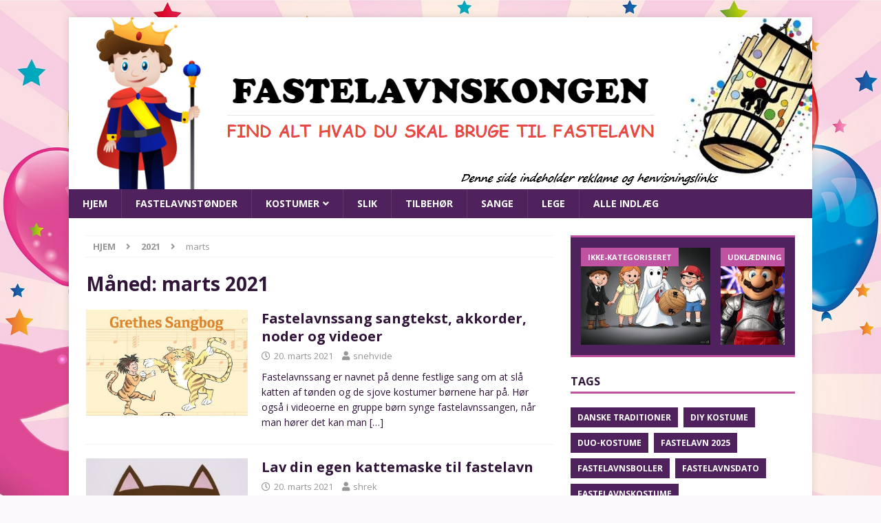

--- FILE ---
content_type: text/html; charset=UTF-8
request_url: http://fastelavnskongen.dk/2021/03/
body_size: 8345
content:
<!DOCTYPE html><html class="no-js mh-one-sb" lang="da-DK"><head>  <script async src="https://www.googletagmanager.com/gtag/js?id=G-H4MN9R3ZV6"></script> <script>window.dataLayer = window.dataLayer || [];
function gtag(){dataLayer.push(arguments);}
gtag('js', new Date());
gtag('config', 'G-H4MN9R3ZV6');</script> <meta charset="UTF-8"><meta name="viewport" content="width=device-width, initial-scale=1.0"><link rel="profile" href="http://gmpg.org/xfn/11" /><meta name='robots' content='noindex, follow' /><link media="all" href="http://fastelavnskongen.dk/wp-content/cache/autoptimize/css/autoptimize_541182c59c8e76b032d878db545f9c7e.css" rel="stylesheet"><title>marts 2021 - FastelavnsKongen</title><meta property="og:locale" content="da_DK" /><meta property="og:type" content="website" /><meta property="og:title" content="marts 2021 - FastelavnsKongen" /><meta property="og:url" content="http://fastelavnskongen.dk/2021/03/" /><meta property="og:site_name" content="FastelavnsKongen" /><meta name="twitter:card" content="summary_large_image" /> <script type="application/ld+json" class="yoast-schema-graph">{"@context":"https://schema.org","@graph":[{"@type":"CollectionPage","@id":"http://fastelavnskongen.dk/2021/03/","url":"http://fastelavnskongen.dk/2021/03/","name":"marts 2021 - FastelavnsKongen","isPartOf":{"@id":"http://fastelavnskongen.dk/#website"},"primaryImageOfPage":{"@id":"http://fastelavnskongen.dk/2021/03/#primaryimage"},"image":{"@id":"http://fastelavnskongen.dk/2021/03/#primaryimage"},"thumbnailUrl":"http://fastelavnskongen.dk/wp-content/uploads/2021/03/grethes-sangbog-fastelavnssang.jpg","breadcrumb":{"@id":"http://fastelavnskongen.dk/2021/03/#breadcrumb"},"inLanguage":"da-DK"},{"@type":"ImageObject","inLanguage":"da-DK","@id":"http://fastelavnskongen.dk/2021/03/#primaryimage","url":"http://fastelavnskongen.dk/wp-content/uploads/2021/03/grethes-sangbog-fastelavnssang.jpg","contentUrl":"http://fastelavnskongen.dk/wp-content/uploads/2021/03/grethes-sangbog-fastelavnssang.jpg","width":715,"height":469,"caption":"grethes sangbog fastelavnssang"},{"@type":"BreadcrumbList","@id":"http://fastelavnskongen.dk/2021/03/#breadcrumb","itemListElement":[{"@type":"ListItem","position":1,"name":"Fastelavnskongen","item":"http://fastelavnskongen.dk/"},{"@type":"ListItem","position":2,"name":"Arkiver for marts 2021"}]},{"@type":"WebSite","@id":"http://fastelavnskongen.dk/#website","url":"http://fastelavnskongen.dk/","name":"FastelavnsKongen","description":"Find alt hvad du skal bruge til fastelavn","potentialAction":[{"@type":"SearchAction","target":{"@type":"EntryPoint","urlTemplate":"http://fastelavnskongen.dk/?s={search_term_string}"},"query-input":{"@type":"PropertyValueSpecification","valueRequired":true,"valueName":"search_term_string"}}],"inLanguage":"da-DK"}]}</script> <link rel='dns-prefetch' href='//fonts.googleapis.com' /><link rel='dns-prefetch' href='//use.fontawesome.com' /><link rel="alternate" type="application/rss+xml" title="FastelavnsKongen &raquo; Feed" href="http://fastelavnskongen.dk/feed/" /><link rel="alternate" type="application/rss+xml" title="FastelavnsKongen &raquo;-kommentar-feed" href="http://fastelavnskongen.dk/comments/feed/" /> <script type="text/javascript">window._wpemojiSettings = {"baseUrl":"https:\/\/s.w.org\/images\/core\/emoji\/15.0.3\/72x72\/","ext":".png","svgUrl":"https:\/\/s.w.org\/images\/core\/emoji\/15.0.3\/svg\/","svgExt":".svg","source":{"concatemoji":"http:\/\/fastelavnskongen.dk\/wp-includes\/js\/wp-emoji-release.min.js?ver=6.7.4"}};
/*! This file is auto-generated */
!function(i,n){var o,s,e;function c(e){try{var t={supportTests:e,timestamp:(new Date).valueOf()};sessionStorage.setItem(o,JSON.stringify(t))}catch(e){}}function p(e,t,n){e.clearRect(0,0,e.canvas.width,e.canvas.height),e.fillText(t,0,0);var t=new Uint32Array(e.getImageData(0,0,e.canvas.width,e.canvas.height).data),r=(e.clearRect(0,0,e.canvas.width,e.canvas.height),e.fillText(n,0,0),new Uint32Array(e.getImageData(0,0,e.canvas.width,e.canvas.height).data));return t.every(function(e,t){return e===r[t]})}function u(e,t,n){switch(t){case"flag":return n(e,"\ud83c\udff3\ufe0f\u200d\u26a7\ufe0f","\ud83c\udff3\ufe0f\u200b\u26a7\ufe0f")?!1:!n(e,"\ud83c\uddfa\ud83c\uddf3","\ud83c\uddfa\u200b\ud83c\uddf3")&&!n(e,"\ud83c\udff4\udb40\udc67\udb40\udc62\udb40\udc65\udb40\udc6e\udb40\udc67\udb40\udc7f","\ud83c\udff4\u200b\udb40\udc67\u200b\udb40\udc62\u200b\udb40\udc65\u200b\udb40\udc6e\u200b\udb40\udc67\u200b\udb40\udc7f");case"emoji":return!n(e,"\ud83d\udc26\u200d\u2b1b","\ud83d\udc26\u200b\u2b1b")}return!1}function f(e,t,n){var r="undefined"!=typeof WorkerGlobalScope&&self instanceof WorkerGlobalScope?new OffscreenCanvas(300,150):i.createElement("canvas"),a=r.getContext("2d",{willReadFrequently:!0}),o=(a.textBaseline="top",a.font="600 32px Arial",{});return e.forEach(function(e){o[e]=t(a,e,n)}),o}function t(e){var t=i.createElement("script");t.src=e,t.defer=!0,i.head.appendChild(t)}"undefined"!=typeof Promise&&(o="wpEmojiSettingsSupports",s=["flag","emoji"],n.supports={everything:!0,everythingExceptFlag:!0},e=new Promise(function(e){i.addEventListener("DOMContentLoaded",e,{once:!0})}),new Promise(function(t){var n=function(){try{var e=JSON.parse(sessionStorage.getItem(o));if("object"==typeof e&&"number"==typeof e.timestamp&&(new Date).valueOf()<e.timestamp+604800&&"object"==typeof e.supportTests)return e.supportTests}catch(e){}return null}();if(!n){if("undefined"!=typeof Worker&&"undefined"!=typeof OffscreenCanvas&&"undefined"!=typeof URL&&URL.createObjectURL&&"undefined"!=typeof Blob)try{var e="postMessage("+f.toString()+"("+[JSON.stringify(s),u.toString(),p.toString()].join(",")+"));",r=new Blob([e],{type:"text/javascript"}),a=new Worker(URL.createObjectURL(r),{name:"wpTestEmojiSupports"});return void(a.onmessage=function(e){c(n=e.data),a.terminate(),t(n)})}catch(e){}c(n=f(s,u,p))}t(n)}).then(function(e){for(var t in e)n.supports[t]=e[t],n.supports.everything=n.supports.everything&&n.supports[t],"flag"!==t&&(n.supports.everythingExceptFlag=n.supports.everythingExceptFlag&&n.supports[t]);n.supports.everythingExceptFlag=n.supports.everythingExceptFlag&&!n.supports.flag,n.DOMReady=!1,n.readyCallback=function(){n.DOMReady=!0}}).then(function(){return e}).then(function(){var e;n.supports.everything||(n.readyCallback(),(e=n.source||{}).concatemoji?t(e.concatemoji):e.wpemoji&&e.twemoji&&(t(e.twemoji),t(e.wpemoji)))}))}((window,document),window._wpemojiSettings);</script> <link rel='stylesheet' id='mh-google-fonts-css' href='https://fonts.googleapis.com/css?family=Open+Sans:300,400,400italic,600,700' type='text/css' media='all' /><link rel='stylesheet' id='font-awesome-official-css' href='https://use.fontawesome.com/releases/v5.15.2/css/all.css' type='text/css' media='all' integrity="sha384-vSIIfh2YWi9wW0r9iZe7RJPrKwp6bG+s9QZMoITbCckVJqGCCRhc+ccxNcdpHuYu" crossorigin="anonymous" /><link rel='stylesheet' id='font-awesome-official-v4shim-css' href='https://use.fontawesome.com/releases/v5.15.2/css/v4-shims.css' type='text/css' media='all' integrity="sha384-1CjXmylX8++C7CVZORGA9EwcbYDfZV2D4Kl1pTm3hp2I/usHDafIrgBJNuRTDQ4f" crossorigin="anonymous" /> <script type="text/javascript" src="http://fastelavnskongen.dk/wp-includes/js/jquery/jquery.min.js?ver=3.7.1" id="jquery-core-js"></script> <link rel="https://api.w.org/" href="http://fastelavnskongen.dk/wp-json/" /><link rel="EditURI" type="application/rsd+xml" title="RSD" href="http://fastelavnskongen.dk/xmlrpc.php?rsd" /><meta name="generator" content="WordPress 6.7.4" /> <!--[if lt IE 9]> <script src="http://fastelavnskongen.dk/wp-content/themes/mh-magazine/js/css3-mediaqueries.js"></script> <![endif]--><style type="text/css" id="custom-background-css">body.custom-background { background-color: #fbf8fc; background-image: url("http://fastelavnskongen.dk/wp-content/uploads/2021/01/fastelavn-karneval-baggrund.jpg"); background-position: left top; background-size: cover; background-repeat: no-repeat; background-attachment: fixed; }</style><link rel="icon" href="http://fastelavnskongen.dk/wp-content/uploads/2021/03/cropped-kongekrone-1-32x32.png" sizes="32x32" /><link rel="icon" href="http://fastelavnskongen.dk/wp-content/uploads/2021/03/cropped-kongekrone-1-192x192.png" sizes="192x192" /><link rel="apple-touch-icon" href="http://fastelavnskongen.dk/wp-content/uploads/2021/03/cropped-kongekrone-1-180x180.png" /><meta name="msapplication-TileImage" content="http://fastelavnskongen.dk/wp-content/uploads/2021/03/cropped-kongekrone-1-270x270.png" /></head><body id="mh-mobile" class="archive date custom-background mh-boxed-layout mh-right-sb mh-loop-layout1 mh-widget-layout1 mh-loop-hide-caption" itemscope="itemscope" itemtype="https://schema.org/WebPage"><div class="mh-container mh-container-outer"><div class="mh-header-nav-mobile clearfix"></div><div class="mh-preheader"><div class="mh-container mh-container-inner mh-row clearfix"><div class="mh-header-bar-content mh-header-bar-top-left mh-col-2-3 clearfix"></div></div></div><header class="mh-header" itemscope="itemscope" itemtype="https://schema.org/WPHeader"><div class="mh-container mh-container-inner clearfix"><div class="mh-custom-header clearfix"> <a class="mh-header-image-link" href="http://fastelavnskongen.dk/" title="FastelavnsKongen" rel="home"> <noscript><img class="mh-header-image" src="http://fastelavnskongen.dk/wp-content/uploads/2021/09/fastelavn-logo-baggrund.png" height="250" width="1080" alt="FastelavnsKongen" /></noscript><img class="lazyload mh-header-image" src='data:image/svg+xml,%3Csvg%20xmlns=%22http://www.w3.org/2000/svg%22%20viewBox=%220%200%201080%20250%22%3E%3C/svg%3E' data-src="http://fastelavnskongen.dk/wp-content/uploads/2021/09/fastelavn-logo-baggrund.png" height="250" width="1080" alt="FastelavnsKongen" /> </a><div class="mh-header-columns mh-row clearfix"><div class="mh-col-1-1 mh-site-identity"><div class="mh-site-logo" role="banner" itemscope="itemscope" itemtype="https://schema.org/Brand"><div class="mh-header-text"> <a class="mh-header-text-link" href="http://fastelavnskongen.dk/" title="FastelavnsKongen" rel="home"><h2 class="mh-header-title">FastelavnsKongen</h2><h3 class="mh-header-tagline">Find alt hvad du skal bruge til fastelavn</h3> </a></div></div></div></div></div></div><div class="mh-main-nav-wrap"><nav class="mh-navigation mh-main-nav mh-container mh-container-inner clearfix" itemscope="itemscope" itemtype="https://schema.org/SiteNavigationElement"><div class="menu-hovedmenu-container"><ul id="menu-hovedmenu" class="menu"><li id="menu-item-55" class="menu-item menu-item-type-post_type menu-item-object-page menu-item-home menu-item-55"><a href="http://fastelavnskongen.dk/">Hjem</a></li><li id="menu-item-49" class="menu-item menu-item-type-post_type menu-item-object-page menu-item-49"><a href="http://fastelavnskongen.dk/fastelavnstoende/">Fastelavnstønder</a></li><li id="menu-item-50" class="menu-item menu-item-type-post_type menu-item-object-page menu-item-has-children menu-item-50"><a href="http://fastelavnskongen.dk/fastelavnskostumer/">Kostumer</a><ul class="sub-menu"><li id="menu-item-701" class="menu-item menu-item-type-post_type menu-item-object-page menu-item-701"><a href="http://fastelavnskongen.dk/fastelavnskostumer/klassiske/">Klassiske</a></li><li id="menu-item-702" class="menu-item menu-item-type-post_type menu-item-object-page menu-item-702"><a href="http://fastelavnskongen.dk/fastelavnskostumer/kongelige-klassikere-kongeudklaedning-dronningeudklaedning-gruppekostumer/">Kongelige</a></li><li id="menu-item-699" class="menu-item menu-item-type-post_type menu-item-object-page menu-item-699"><a href="http://fastelavnskongen.dk/fastelavnskostumer/dyr/">Dyr</a></li><li id="menu-item-703" class="menu-item menu-item-type-post_type menu-item-object-page menu-item-703"><a href="http://fastelavnskongen.dk/fastelavnskostumer/superhelte-superskurke-superheltinder/">Superhelte</a></li></ul></li><li id="menu-item-372" class="menu-item menu-item-type-post_type menu-item-object-page menu-item-372"><a href="http://fastelavnskongen.dk/fastelavnsslik/">Slik</a></li><li id="menu-item-52" class="menu-item menu-item-type-post_type menu-item-object-page menu-item-52"><a href="http://fastelavnskongen.dk/fastelavnstilbehoer/">Tilbehør</a></li><li id="menu-item-241" class="menu-item menu-item-type-taxonomy menu-item-object-category menu-item-241"><a href="http://fastelavnskongen.dk/fastelavnssange/">Sange</a></li><li id="menu-item-371" class="menu-item menu-item-type-post_type menu-item-object-page menu-item-371"><a href="http://fastelavnskongen.dk/fastelavnslege/">Lege</a></li><li id="menu-item-921" class="menu-item menu-item-type-post_type menu-item-object-page current_page_parent menu-item-921"><a href="http://fastelavnskongen.dk/indlaeg/">Alle indlæg</a></li></ul></div></nav></div></header><div class="mh-wrapper clearfix"><div class="mh-main clearfix"><div id="main-content" class="mh-loop mh-content" role="main"><nav class="mh-breadcrumb" itemscope itemtype="http://schema.org/BreadcrumbList"><span itemprop="itemListElement" itemscope itemtype="http://schema.org/ListItem"><a href="http://fastelavnskongen.dk" itemprop="item"><span itemprop="name">Hjem</span></a><meta itemprop="position" content="1" /></span><span class="mh-breadcrumb-delimiter"><i class="fa fa-angle-right"></i></span><span itemprop="itemListElement" itemscope itemtype="http://schema.org/ListItem"><a href="http://fastelavnskongen.dk/2021/" title="Yearly Archives" itemprop="item"><span itemprop="name">2021</span></a><meta itemprop="position" content="2" /></span><span class="mh-breadcrumb-delimiter"><i class="fa fa-angle-right"></i></span>marts</nav><header class="page-header"><h1 class="page-title">Måned: <span>marts 2021</span></h1></header><article class="mh-posts-list-item clearfix post-275 post type-post status-publish format-standard has-post-thumbnail hentry category-fastelavnssange"><figure class="mh-posts-list-thumb"> <a class="mh-thumb-icon mh-thumb-icon-small-mobile" href="http://fastelavnskongen.dk/fastelavnssange/fastelavnssang-sangtekst-akkorder-noder-og-videoer/"><img width="326" height="214" src="http://fastelavnskongen.dk/wp-content/uploads/2021/03/grethes-sangbog-fastelavnssang.jpg" class="attachment-mh-magazine-medium size-mh-magazine-medium wp-post-image" alt="grethes sangbog fastelavnssang" decoding="async" fetchpriority="high" /> </a><div class="mh-image-caption mh-posts-list-caption"> Fastelavnssange</div></figure><div class="mh-posts-list-content clearfix"><header class="mh-posts-list-header"><h3 class="entry-title mh-posts-list-title"> <a href="http://fastelavnskongen.dk/fastelavnssange/fastelavnssang-sangtekst-akkorder-noder-og-videoer/" title="Fastelavnssang sangtekst, akkorder, noder og videoer" rel="bookmark"> Fastelavnssang sangtekst, akkorder, noder og videoer </a></h3><div class="mh-meta entry-meta"> <span class="entry-meta-date updated"><i class="fa fa-clock-o"></i><a href="http://fastelavnskongen.dk/2021/03/">20. marts 2021</a></span> <span class="entry-meta-author author vcard"><i class="fa fa-user"></i><a class="fn" href="http://fastelavnskongen.dk/author/snehvide/">snehvide</a></span></div></header><div class="mh-posts-list-excerpt clearfix"><div class="mh-excerpt"><p>Fastelavnssang er navnet på denne festlige sang om at slå katten af tønden og de sjove kostumer børnene har på. Hør også i videoerne en gruppe børn synge fastelavnssangen, når man hører det kan man <a class="mh-excerpt-more" href="http://fastelavnskongen.dk/fastelavnssange/fastelavnssang-sangtekst-akkorder-noder-og-videoer/" title="Fastelavnssang sangtekst, akkorder, noder og videoer">[&#8230;]</a></p></div></div></div></article><article class="mh-posts-list-item clearfix post-191 post type-post status-publish format-standard has-post-thumbnail hentry category-diy"><figure class="mh-posts-list-thumb"> <a class="mh-thumb-icon mh-thumb-icon-small-mobile" href="http://fastelavnskongen.dk/diy/lav-din-egen-kattemaske-til-fastelavn/"><noscript><img width="326" height="245" src="http://fastelavnskongen.dk/wp-content/uploads/2021/02/kattemis-jaja-326x245.jpg" class="attachment-mh-magazine-medium size-mh-magazine-medium wp-post-image" alt="brun diy kattemaske til fastelavn" decoding="async" srcset="http://fastelavnskongen.dk/wp-content/uploads/2021/02/kattemis-jaja-326x245.jpg 326w, http://fastelavnskongen.dk/wp-content/uploads/2021/02/kattemis-jaja-678x509.jpg 678w, http://fastelavnskongen.dk/wp-content/uploads/2021/02/kattemis-jaja-80x60.jpg 80w" sizes="(max-width: 326px) 100vw, 326px" /></noscript><img width="326" height="245" src='data:image/svg+xml,%3Csvg%20xmlns=%22http://www.w3.org/2000/svg%22%20viewBox=%220%200%20326%20245%22%3E%3C/svg%3E' data-src="http://fastelavnskongen.dk/wp-content/uploads/2021/02/kattemis-jaja-326x245.jpg" class="lazyload attachment-mh-magazine-medium size-mh-magazine-medium wp-post-image" alt="brun diy kattemaske til fastelavn" decoding="async" data-srcset="http://fastelavnskongen.dk/wp-content/uploads/2021/02/kattemis-jaja-326x245.jpg 326w, http://fastelavnskongen.dk/wp-content/uploads/2021/02/kattemis-jaja-678x509.jpg 678w, http://fastelavnskongen.dk/wp-content/uploads/2021/02/kattemis-jaja-80x60.jpg 80w" data-sizes="(max-width: 326px) 100vw, 326px" /> </a><div class="mh-image-caption mh-posts-list-caption"> DIY</div></figure><div class="mh-posts-list-content clearfix"><header class="mh-posts-list-header"><h3 class="entry-title mh-posts-list-title"> <a href="http://fastelavnskongen.dk/diy/lav-din-egen-kattemaske-til-fastelavn/" title="Lav din egen kattemaske til fastelavn" rel="bookmark"> Lav din egen kattemaske til fastelavn </a></h3><div class="mh-meta entry-meta"> <span class="entry-meta-date updated"><i class="fa fa-clock-o"></i><a href="http://fastelavnskongen.dk/2021/03/">20. marts 2021</a></span> <span class="entry-meta-author author vcard"><i class="fa fa-user"></i><a class="fn" href="http://fastelavnskongen.dk/author/shrek/">shrek</a></span></div></header><div class="mh-posts-list-excerpt clearfix"><div class="mh-excerpt"><p>Til fastelavn skal du jo bruge et kostume, men du behøver slet ikke at købe et nyt. Noget så simpelt som en hjemmelavet maske kan sagtens bruges som kostume. Jeg har lavet en super nem <a class="mh-excerpt-more" href="http://fastelavnskongen.dk/diy/lav-din-egen-kattemaske-til-fastelavn/" title="Lav din egen kattemaske til fastelavn">[&#8230;]</a></p></div></div></div></article><article class="mh-posts-list-item clearfix post-253 post type-post status-publish format-standard has-post-thumbnail hentry category-mad-og-drikke"><figure class="mh-posts-list-thumb"> <a class="mh-thumb-icon mh-thumb-icon-small-mobile" href="http://fastelavnskongen.dk/mad-og-drikke/gammeldags-fastelavnsboller-med-vaniljecreme/"><noscript><img width="326" height="245" src="http://fastelavnskongen.dk/wp-content/uploads/2021/02/fastinasti-oki-326x245.jpg" class="attachment-mh-magazine-medium size-mh-magazine-medium wp-post-image" alt="gammeldags fastelavnsboller med vaniljecreme" decoding="async" srcset="http://fastelavnskongen.dk/wp-content/uploads/2021/02/fastinasti-oki-326x245.jpg 326w, http://fastelavnskongen.dk/wp-content/uploads/2021/02/fastinasti-oki-300x225.jpg 300w, http://fastelavnskongen.dk/wp-content/uploads/2021/02/fastinasti-oki-1024x769.jpg 1024w, http://fastelavnskongen.dk/wp-content/uploads/2021/02/fastinasti-oki-768x577.jpg 768w, http://fastelavnskongen.dk/wp-content/uploads/2021/02/fastinasti-oki-1536x1153.jpg 1536w, http://fastelavnskongen.dk/wp-content/uploads/2021/02/fastinasti-oki-2048x1538.jpg 2048w, http://fastelavnskongen.dk/wp-content/uploads/2021/02/fastinasti-oki-678x509.jpg 678w, http://fastelavnskongen.dk/wp-content/uploads/2021/02/fastinasti-oki-80x60.jpg 80w" sizes="(max-width: 326px) 100vw, 326px" /></noscript><img width="326" height="245" src='data:image/svg+xml,%3Csvg%20xmlns=%22http://www.w3.org/2000/svg%22%20viewBox=%220%200%20326%20245%22%3E%3C/svg%3E' data-src="http://fastelavnskongen.dk/wp-content/uploads/2021/02/fastinasti-oki-326x245.jpg" class="lazyload attachment-mh-magazine-medium size-mh-magazine-medium wp-post-image" alt="gammeldags fastelavnsboller med vaniljecreme" decoding="async" data-srcset="http://fastelavnskongen.dk/wp-content/uploads/2021/02/fastinasti-oki-326x245.jpg 326w, http://fastelavnskongen.dk/wp-content/uploads/2021/02/fastinasti-oki-300x225.jpg 300w, http://fastelavnskongen.dk/wp-content/uploads/2021/02/fastinasti-oki-1024x769.jpg 1024w, http://fastelavnskongen.dk/wp-content/uploads/2021/02/fastinasti-oki-768x577.jpg 768w, http://fastelavnskongen.dk/wp-content/uploads/2021/02/fastinasti-oki-1536x1153.jpg 1536w, http://fastelavnskongen.dk/wp-content/uploads/2021/02/fastinasti-oki-2048x1538.jpg 2048w, http://fastelavnskongen.dk/wp-content/uploads/2021/02/fastinasti-oki-678x509.jpg 678w, http://fastelavnskongen.dk/wp-content/uploads/2021/02/fastinasti-oki-80x60.jpg 80w" data-sizes="(max-width: 326px) 100vw, 326px" /> </a><div class="mh-image-caption mh-posts-list-caption"> Mad og drikke</div></figure><div class="mh-posts-list-content clearfix"><header class="mh-posts-list-header"><h3 class="entry-title mh-posts-list-title"> <a href="http://fastelavnskongen.dk/mad-og-drikke/gammeldags-fastelavnsboller-med-vaniljecreme/" title="Gammeldags fastelavnsboller med vaniljecreme" rel="bookmark"> Gammeldags fastelavnsboller med vaniljecreme </a></h3><div class="mh-meta entry-meta"> <span class="entry-meta-date updated"><i class="fa fa-clock-o"></i><a href="http://fastelavnskongen.dk/2021/03/">20. marts 2021</a></span> <span class="entry-meta-author author vcard"><i class="fa fa-user"></i><a class="fn" href="http://fastelavnskongen.dk/author/shrek/">shrek</a></span></div></header><div class="mh-posts-list-excerpt clearfix"><div class="mh-excerpt"><p>Fastelavnsboller er en vigtig og lækker del af fastelavn, men det kan være svært at finde en nem opskrift på gode gammeldags fastelavnsboller. Derfor har jeg fundet den for dig. Her kan du læse, hvordan <a class="mh-excerpt-more" href="http://fastelavnskongen.dk/mad-og-drikke/gammeldags-fastelavnsboller-med-vaniljecreme/" title="Gammeldags fastelavnsboller med vaniljecreme">[&#8230;]</a></p></div></div></div></article></div><aside class="mh-widget-col-1 mh-sidebar" itemscope="itemscope" itemtype="https://schema.org/WPSideBar"><div id="mh_magazine_carousel-2" class="mh-widget mh_magazine_carousel"><div class="flexslider mh-carousel-widget mh-carousel-layout1"><ul class="slides"><li class="mh-carousel-item post-923 post type-post status-publish format-standard has-post-thumbnail category-ikke-kategoriseret tag-danske-traditioner tag-fastelavn-2025 tag-fastelavnsboller tag-fastelavnsdato tag-festplanlaegning tag-helligdage-danmark tag-hvornaar-er-fastelavn tag-toendeslagning tag-udklaedning"><figure class="mh-carousel-thumb"> <a class="mh-thumb-icon" href="http://fastelavnskongen.dk/ikke-kategoriseret/hvornaar-er-det-fastelavn-2025/" title="Hvornår er det Fastelavn 2025?"><noscript><img width="326" height="245" src="http://fastelavnskongen.dk/wp-content/uploads/2025/02/fastelavn2025-326x245.jpeg" class="attachment-mh-magazine-medium size-mh-magazine-medium wp-post-image" alt="fastelavn 2025" decoding="async" srcset="http://fastelavnskongen.dk/wp-content/uploads/2025/02/fastelavn2025-326x245.jpeg 326w, http://fastelavnskongen.dk/wp-content/uploads/2025/02/fastelavn2025-300x225.jpeg 300w, http://fastelavnskongen.dk/wp-content/uploads/2025/02/fastelavn2025-768x576.jpeg 768w, http://fastelavnskongen.dk/wp-content/uploads/2025/02/fastelavn2025-678x509.jpeg 678w, http://fastelavnskongen.dk/wp-content/uploads/2025/02/fastelavn2025-80x60.jpeg 80w, http://fastelavnskongen.dk/wp-content/uploads/2025/02/fastelavn2025.jpeg 1024w" sizes="(max-width: 326px) 100vw, 326px" /></noscript><img width="326" height="245" src='data:image/svg+xml,%3Csvg%20xmlns=%22http://www.w3.org/2000/svg%22%20viewBox=%220%200%20326%20245%22%3E%3C/svg%3E' data-src="http://fastelavnskongen.dk/wp-content/uploads/2025/02/fastelavn2025-326x245.jpeg" class="lazyload attachment-mh-magazine-medium size-mh-magazine-medium wp-post-image" alt="fastelavn 2025" decoding="async" data-srcset="http://fastelavnskongen.dk/wp-content/uploads/2025/02/fastelavn2025-326x245.jpeg 326w, http://fastelavnskongen.dk/wp-content/uploads/2025/02/fastelavn2025-300x225.jpeg 300w, http://fastelavnskongen.dk/wp-content/uploads/2025/02/fastelavn2025-768x576.jpeg 768w, http://fastelavnskongen.dk/wp-content/uploads/2025/02/fastelavn2025-678x509.jpeg 678w, http://fastelavnskongen.dk/wp-content/uploads/2025/02/fastelavn2025-80x60.jpeg 80w, http://fastelavnskongen.dk/wp-content/uploads/2025/02/fastelavn2025.jpeg 1024w" data-sizes="(max-width: 326px) 100vw, 326px" /> </a></figure><div class="mh-carousel-caption"> Ikke-kategoriseret</div><h3 class="mh-carousel-title"> <a href="http://fastelavnskongen.dk/ikke-kategoriseret/hvornaar-er-det-fastelavn-2025/" title="Hvornår er det Fastelavn 2025?"> Hvornår er det Fastelavn 2025? </a></h3></li><li class="mh-carousel-item post-902 post type-post status-publish format-standard has-post-thumbnail category-udklaedning tag-duo-kostume tag-fastelavnskostume tag-fastelavnsudklaedning tag-udklaedning"><figure class="mh-carousel-thumb"> <a class="mh-thumb-icon" href="http://fastelavnskongen.dk/udklaedning/top-10-bedste-duo-kostumer-til-fastelavn/" title="Top 10 bedste duo-kostumer til fastelavn"><noscript><img width="326" height="245" src="http://fastelavnskongen.dk/wp-content/uploads/2025/01/mario-luigi-326x245.jpg" class="attachment-mh-magazine-medium size-mh-magazine-medium wp-post-image" alt="Mario og Luigi" decoding="async" srcset="http://fastelavnskongen.dk/wp-content/uploads/2025/01/mario-luigi-326x245.jpg 326w, http://fastelavnskongen.dk/wp-content/uploads/2025/01/mario-luigi-300x225.jpg 300w, http://fastelavnskongen.dk/wp-content/uploads/2025/01/mario-luigi-768x576.jpg 768w, http://fastelavnskongen.dk/wp-content/uploads/2025/01/mario-luigi-678x509.jpg 678w, http://fastelavnskongen.dk/wp-content/uploads/2025/01/mario-luigi-80x60.jpg 80w, http://fastelavnskongen.dk/wp-content/uploads/2025/01/mario-luigi.jpg 1024w" sizes="(max-width: 326px) 100vw, 326px" /></noscript><img width="326" height="245" src='data:image/svg+xml,%3Csvg%20xmlns=%22http://www.w3.org/2000/svg%22%20viewBox=%220%200%20326%20245%22%3E%3C/svg%3E' data-src="http://fastelavnskongen.dk/wp-content/uploads/2025/01/mario-luigi-326x245.jpg" class="lazyload attachment-mh-magazine-medium size-mh-magazine-medium wp-post-image" alt="Mario og Luigi" decoding="async" data-srcset="http://fastelavnskongen.dk/wp-content/uploads/2025/01/mario-luigi-326x245.jpg 326w, http://fastelavnskongen.dk/wp-content/uploads/2025/01/mario-luigi-300x225.jpg 300w, http://fastelavnskongen.dk/wp-content/uploads/2025/01/mario-luigi-768x576.jpg 768w, http://fastelavnskongen.dk/wp-content/uploads/2025/01/mario-luigi-678x509.jpg 678w, http://fastelavnskongen.dk/wp-content/uploads/2025/01/mario-luigi-80x60.jpg 80w, http://fastelavnskongen.dk/wp-content/uploads/2025/01/mario-luigi.jpg 1024w" data-sizes="(max-width: 326px) 100vw, 326px" /> </a></figure><div class="mh-carousel-caption"> Udklædning</div><h3 class="mh-carousel-title"> <a href="http://fastelavnskongen.dk/udklaedning/top-10-bedste-duo-kostumer-til-fastelavn/" title="Top 10 bedste duo-kostumer til fastelavn"> Top 10 bedste duo-kostumer til fastelavn </a></h3></li><li class="mh-carousel-item post-785 post type-post status-publish format-standard has-post-thumbnail category-diy category-fastelavnslege"><figure class="mh-carousel-thumb"> <a class="mh-thumb-icon" href="http://fastelavnskongen.dk/fastelavnslege/maling-til-fastelavnstoenden/" title="Maling til fastelavnstønden"><noscript><img width="326" height="245" src="http://fastelavnskongen.dk/wp-content/uploads/2022/12/painting-gf394f1019_1280-326x245.jpg" class="attachment-mh-magazine-medium size-mh-magazine-medium wp-post-image" alt="" decoding="async" srcset="http://fastelavnskongen.dk/wp-content/uploads/2022/12/painting-gf394f1019_1280-326x245.jpg 326w, http://fastelavnskongen.dk/wp-content/uploads/2022/12/painting-gf394f1019_1280-678x509.jpg 678w, http://fastelavnskongen.dk/wp-content/uploads/2022/12/painting-gf394f1019_1280-80x60.jpg 80w" sizes="(max-width: 326px) 100vw, 326px" /></noscript><img width="326" height="245" src='data:image/svg+xml,%3Csvg%20xmlns=%22http://www.w3.org/2000/svg%22%20viewBox=%220%200%20326%20245%22%3E%3C/svg%3E' data-src="http://fastelavnskongen.dk/wp-content/uploads/2022/12/painting-gf394f1019_1280-326x245.jpg" class="lazyload attachment-mh-magazine-medium size-mh-magazine-medium wp-post-image" alt="" decoding="async" data-srcset="http://fastelavnskongen.dk/wp-content/uploads/2022/12/painting-gf394f1019_1280-326x245.jpg 326w, http://fastelavnskongen.dk/wp-content/uploads/2022/12/painting-gf394f1019_1280-678x509.jpg 678w, http://fastelavnskongen.dk/wp-content/uploads/2022/12/painting-gf394f1019_1280-80x60.jpg 80w" data-sizes="(max-width: 326px) 100vw, 326px" /> </a></figure><div class="mh-carousel-caption"> DIY</div><h3 class="mh-carousel-title"> <a href="http://fastelavnskongen.dk/fastelavnslege/maling-til-fastelavnstoenden/" title="Maling til fastelavnstønden"> Maling til fastelavnstønden </a></h3></li><li class="mh-carousel-item post-854 post type-post status-publish format-standard has-post-thumbnail category-diy tag-diy-kostume tag-fastelavnskostume tag-regnsky-kostume"><figure class="mh-carousel-thumb"> <a class="mh-thumb-icon" href="http://fastelavnskongen.dk/diy/regnsky-kostume-diy/" title="Regnsky kostume DIY"><noscript><img width="326" height="245" src="http://fastelavnskongen.dk/wp-content/uploads/2023/12/rainy-cloud-costume-326x245.png" class="attachment-mh-magazine-medium size-mh-magazine-medium wp-post-image" alt="Pige klædt ud som en regnsky" decoding="async" srcset="http://fastelavnskongen.dk/wp-content/uploads/2023/12/rainy-cloud-costume-326x245.png 326w, http://fastelavnskongen.dk/wp-content/uploads/2023/12/rainy-cloud-costume-678x509.png 678w, http://fastelavnskongen.dk/wp-content/uploads/2023/12/rainy-cloud-costume-80x60.png 80w" sizes="(max-width: 326px) 100vw, 326px" /></noscript><img width="326" height="245" src='data:image/svg+xml,%3Csvg%20xmlns=%22http://www.w3.org/2000/svg%22%20viewBox=%220%200%20326%20245%22%3E%3C/svg%3E' data-src="http://fastelavnskongen.dk/wp-content/uploads/2023/12/rainy-cloud-costume-326x245.png" class="lazyload attachment-mh-magazine-medium size-mh-magazine-medium wp-post-image" alt="Pige klædt ud som en regnsky" decoding="async" data-srcset="http://fastelavnskongen.dk/wp-content/uploads/2023/12/rainy-cloud-costume-326x245.png 326w, http://fastelavnskongen.dk/wp-content/uploads/2023/12/rainy-cloud-costume-678x509.png 678w, http://fastelavnskongen.dk/wp-content/uploads/2023/12/rainy-cloud-costume-80x60.png 80w" data-sizes="(max-width: 326px) 100vw, 326px" /> </a></figure><div class="mh-carousel-caption"> DIY</div><h3 class="mh-carousel-title"> <a href="http://fastelavnskongen.dk/diy/regnsky-kostume-diy/" title="Regnsky kostume DIY"> Regnsky kostume DIY </a></h3></li><li class="mh-carousel-item post-832 post type-post status-publish format-standard has-post-thumbnail category-diy category-udklaedning"><figure class="mh-carousel-thumb"> <a class="mh-thumb-icon" href="http://fastelavnskongen.dk/diy/lego-kostume-diy/" title="Lego kostume DIY"><noscript><img width="326" height="245" src="http://fastelavnskongen.dk/wp-content/uploads/2023/12/DALL·E-2023-12-17-17.03.41-Three-children-wearing-LEGO-block-costumes-in-the-colors-red-yellow-and-green-respectively.-They-are-in-a-playful-outdoor-setting-with-each-child--326x245.png" class="attachment-mh-magazine-medium size-mh-magazine-medium wp-post-image" alt="" decoding="async" srcset="http://fastelavnskongen.dk/wp-content/uploads/2023/12/DALL·E-2023-12-17-17.03.41-Three-children-wearing-LEGO-block-costumes-in-the-colors-red-yellow-and-green-respectively.-They-are-in-a-playful-outdoor-setting-with-each-child--326x245.png 326w, http://fastelavnskongen.dk/wp-content/uploads/2023/12/DALL·E-2023-12-17-17.03.41-Three-children-wearing-LEGO-block-costumes-in-the-colors-red-yellow-and-green-respectively.-They-are-in-a-playful-outdoor-setting-with-each-child--678x509.png 678w, http://fastelavnskongen.dk/wp-content/uploads/2023/12/DALL·E-2023-12-17-17.03.41-Three-children-wearing-LEGO-block-costumes-in-the-colors-red-yellow-and-green-respectively.-They-are-in-a-playful-outdoor-setting-with-each-child--80x60.png 80w" sizes="(max-width: 326px) 100vw, 326px" /></noscript><img width="326" height="245" src='data:image/svg+xml,%3Csvg%20xmlns=%22http://www.w3.org/2000/svg%22%20viewBox=%220%200%20326%20245%22%3E%3C/svg%3E' data-src="http://fastelavnskongen.dk/wp-content/uploads/2023/12/DALL·E-2023-12-17-17.03.41-Three-children-wearing-LEGO-block-costumes-in-the-colors-red-yellow-and-green-respectively.-They-are-in-a-playful-outdoor-setting-with-each-child--326x245.png" class="lazyload attachment-mh-magazine-medium size-mh-magazine-medium wp-post-image" alt="" decoding="async" data-srcset="http://fastelavnskongen.dk/wp-content/uploads/2023/12/DALL·E-2023-12-17-17.03.41-Three-children-wearing-LEGO-block-costumes-in-the-colors-red-yellow-and-green-respectively.-They-are-in-a-playful-outdoor-setting-with-each-child--326x245.png 326w, http://fastelavnskongen.dk/wp-content/uploads/2023/12/DALL·E-2023-12-17-17.03.41-Three-children-wearing-LEGO-block-costumes-in-the-colors-red-yellow-and-green-respectively.-They-are-in-a-playful-outdoor-setting-with-each-child--678x509.png 678w, http://fastelavnskongen.dk/wp-content/uploads/2023/12/DALL·E-2023-12-17-17.03.41-Three-children-wearing-LEGO-block-costumes-in-the-colors-red-yellow-and-green-respectively.-They-are-in-a-playful-outdoor-setting-with-each-child--80x60.png 80w" data-sizes="(max-width: 326px) 100vw, 326px" /> </a></figure><div class="mh-carousel-caption"> DIY</div><h3 class="mh-carousel-title"> <a href="http://fastelavnskongen.dk/diy/lego-kostume-diy/" title="Lego kostume DIY"> Lego kostume DIY </a></h3></li><li class="mh-carousel-item post-847 post type-post status-publish format-standard has-post-thumbnail category-diy category-udklaedning"><figure class="mh-carousel-thumb"> <a class="mh-thumb-icon" href="http://fastelavnskongen.dk/diy/vandmand-kostume-diy/" title="Vandmand kostume DIY"><noscript><img width="326" height="245" src="http://fastelavnskongen.dk/wp-content/uploads/2023/12/Screenshot-2024-01-07-16.48.43-326x245.png" class="attachment-mh-magazine-medium size-mh-magazine-medium wp-post-image" alt="" decoding="async" srcset="http://fastelavnskongen.dk/wp-content/uploads/2023/12/Screenshot-2024-01-07-16.48.43-326x245.png 326w, http://fastelavnskongen.dk/wp-content/uploads/2023/12/Screenshot-2024-01-07-16.48.43-678x509.png 678w, http://fastelavnskongen.dk/wp-content/uploads/2023/12/Screenshot-2024-01-07-16.48.43-80x60.png 80w" sizes="(max-width: 326px) 100vw, 326px" /></noscript><img width="326" height="245" src='data:image/svg+xml,%3Csvg%20xmlns=%22http://www.w3.org/2000/svg%22%20viewBox=%220%200%20326%20245%22%3E%3C/svg%3E' data-src="http://fastelavnskongen.dk/wp-content/uploads/2023/12/Screenshot-2024-01-07-16.48.43-326x245.png" class="lazyload attachment-mh-magazine-medium size-mh-magazine-medium wp-post-image" alt="" decoding="async" data-srcset="http://fastelavnskongen.dk/wp-content/uploads/2023/12/Screenshot-2024-01-07-16.48.43-326x245.png 326w, http://fastelavnskongen.dk/wp-content/uploads/2023/12/Screenshot-2024-01-07-16.48.43-678x509.png 678w, http://fastelavnskongen.dk/wp-content/uploads/2023/12/Screenshot-2024-01-07-16.48.43-80x60.png 80w" data-sizes="(max-width: 326px) 100vw, 326px" /> </a></figure><div class="mh-carousel-caption"> DIY</div><h3 class="mh-carousel-title"> <a href="http://fastelavnskongen.dk/diy/vandmand-kostume-diy/" title="Vandmand kostume DIY"> Vandmand kostume DIY </a></h3></li><li class="mh-carousel-item post-830 post type-post status-publish format-standard has-post-thumbnail category-diy tag-diy-kostume tag-fastelavnskostume tag-vindruekostume"><figure class="mh-carousel-thumb"> <a class="mh-thumb-icon" href="http://fastelavnskongen.dk/diy/diy-vindruekostume/" title="DIY vindruekostume"><noscript><img width="326" height="245" src="http://fastelavnskongen.dk/wp-content/uploads/2023/12/kids.in_.grape_.costume-326x245.png" class="attachment-mh-magazine-medium size-mh-magazine-medium wp-post-image" alt="To børn klædt ud som vindruer" decoding="async" srcset="http://fastelavnskongen.dk/wp-content/uploads/2023/12/kids.in_.grape_.costume-326x245.png 326w, http://fastelavnskongen.dk/wp-content/uploads/2023/12/kids.in_.grape_.costume-678x509.png 678w, http://fastelavnskongen.dk/wp-content/uploads/2023/12/kids.in_.grape_.costume-80x60.png 80w" sizes="(max-width: 326px) 100vw, 326px" /></noscript><img width="326" height="245" src='data:image/svg+xml,%3Csvg%20xmlns=%22http://www.w3.org/2000/svg%22%20viewBox=%220%200%20326%20245%22%3E%3C/svg%3E' data-src="http://fastelavnskongen.dk/wp-content/uploads/2023/12/kids.in_.grape_.costume-326x245.png" class="lazyload attachment-mh-magazine-medium size-mh-magazine-medium wp-post-image" alt="To børn klædt ud som vindruer" decoding="async" data-srcset="http://fastelavnskongen.dk/wp-content/uploads/2023/12/kids.in_.grape_.costume-326x245.png 326w, http://fastelavnskongen.dk/wp-content/uploads/2023/12/kids.in_.grape_.costume-678x509.png 678w, http://fastelavnskongen.dk/wp-content/uploads/2023/12/kids.in_.grape_.costume-80x60.png 80w" data-sizes="(max-width: 326px) 100vw, 326px" /> </a></figure><div class="mh-carousel-caption"> DIY</div><h3 class="mh-carousel-title"> <a href="http://fastelavnskongen.dk/diy/diy-vindruekostume/" title="DIY vindruekostume"> DIY vindruekostume </a></h3></li><li class="mh-carousel-item post-821 post type-post status-publish format-standard has-post-thumbnail category-information"><figure class="mh-carousel-thumb"> <a class="mh-thumb-icon" href="http://fastelavnskongen.dk/information/hvornaar-er-det-fastelavn-i-2024/" title="Hvornår er det Fastelavn i 2024?"><noscript><img width="326" height="245" src="http://fastelavnskongen.dk/wp-content/uploads/2023/11/fastelavn2024-326x245.png" class="attachment-mh-magazine-medium size-mh-magazine-medium wp-post-image" alt="Fastelavn 2024" decoding="async" srcset="http://fastelavnskongen.dk/wp-content/uploads/2023/11/fastelavn2024-326x245.png 326w, http://fastelavnskongen.dk/wp-content/uploads/2023/11/fastelavn2024-678x509.png 678w, http://fastelavnskongen.dk/wp-content/uploads/2023/11/fastelavn2024-80x60.png 80w" sizes="(max-width: 326px) 100vw, 326px" /></noscript><img width="326" height="245" src='data:image/svg+xml,%3Csvg%20xmlns=%22http://www.w3.org/2000/svg%22%20viewBox=%220%200%20326%20245%22%3E%3C/svg%3E' data-src="http://fastelavnskongen.dk/wp-content/uploads/2023/11/fastelavn2024-326x245.png" class="lazyload attachment-mh-magazine-medium size-mh-magazine-medium wp-post-image" alt="Fastelavn 2024" decoding="async" data-srcset="http://fastelavnskongen.dk/wp-content/uploads/2023/11/fastelavn2024-326x245.png 326w, http://fastelavnskongen.dk/wp-content/uploads/2023/11/fastelavn2024-678x509.png 678w, http://fastelavnskongen.dk/wp-content/uploads/2023/11/fastelavn2024-80x60.png 80w" data-sizes="(max-width: 326px) 100vw, 326px" /> </a></figure><div class="mh-carousel-caption"> Information</div><h3 class="mh-carousel-title"> <a href="http://fastelavnskongen.dk/information/hvornaar-er-det-fastelavn-i-2024/" title="Hvornår er det Fastelavn i 2024?"> <strong>Hvornår er det Fastelavn i 2024?</strong> </a></h3></li><li class="mh-carousel-item post-810 post type-post status-publish format-standard has-post-thumbnail category-information"><figure class="mh-carousel-thumb"> <a class="mh-thumb-icon" href="http://fastelavnskongen.dk/information/hvornaar-er-det-fastelavn-2023/" title="Hvornår er det fastelavn 2023"><noscript><img width="326" height="245" src="http://fastelavnskongen.dk/wp-content/uploads/2023/01/boern-i-udklaedning-326x245.jpg" class="attachment-mh-magazine-medium size-mh-magazine-medium wp-post-image" alt="børn i udklædning" decoding="async" srcset="http://fastelavnskongen.dk/wp-content/uploads/2023/01/boern-i-udklaedning-326x245.jpg 326w, http://fastelavnskongen.dk/wp-content/uploads/2023/01/boern-i-udklaedning-678x509.jpg 678w, http://fastelavnskongen.dk/wp-content/uploads/2023/01/boern-i-udklaedning-80x60.jpg 80w" sizes="(max-width: 326px) 100vw, 326px" /></noscript><img width="326" height="245" src='data:image/svg+xml,%3Csvg%20xmlns=%22http://www.w3.org/2000/svg%22%20viewBox=%220%200%20326%20245%22%3E%3C/svg%3E' data-src="http://fastelavnskongen.dk/wp-content/uploads/2023/01/boern-i-udklaedning-326x245.jpg" class="lazyload attachment-mh-magazine-medium size-mh-magazine-medium wp-post-image" alt="børn i udklædning" decoding="async" data-srcset="http://fastelavnskongen.dk/wp-content/uploads/2023/01/boern-i-udklaedning-326x245.jpg 326w, http://fastelavnskongen.dk/wp-content/uploads/2023/01/boern-i-udklaedning-678x509.jpg 678w, http://fastelavnskongen.dk/wp-content/uploads/2023/01/boern-i-udklaedning-80x60.jpg 80w" data-sizes="(max-width: 326px) 100vw, 326px" /> </a></figure><div class="mh-carousel-caption"> Information</div><h3 class="mh-carousel-title"> <a href="http://fastelavnskongen.dk/information/hvornaar-er-det-fastelavn-2023/" title="Hvornår er det fastelavn 2023"> Hvornår er det fastelavn 2023 </a></h3></li><li class="mh-carousel-item post-759 post type-post status-publish format-standard has-post-thumbnail category-fastelavnslege"><figure class="mh-carousel-thumb"> <a class="mh-thumb-icon" href="http://fastelavnskongen.dk/fastelavnslege/top-5-lege-til-fastelavn/" title="Top 5 lege til fastelavn"><noscript><img width="326" height="245" src="http://fastelavnskongen.dk/wp-content/uploads/2022/12/streamer-g9fbc1d3d1_1280-326x245.jpg" class="attachment-mh-magazine-medium size-mh-magazine-medium wp-post-image" alt="" decoding="async" srcset="http://fastelavnskongen.dk/wp-content/uploads/2022/12/streamer-g9fbc1d3d1_1280-326x245.jpg 326w, http://fastelavnskongen.dk/wp-content/uploads/2022/12/streamer-g9fbc1d3d1_1280-678x509.jpg 678w, http://fastelavnskongen.dk/wp-content/uploads/2022/12/streamer-g9fbc1d3d1_1280-80x60.jpg 80w" sizes="(max-width: 326px) 100vw, 326px" /></noscript><img width="326" height="245" src='data:image/svg+xml,%3Csvg%20xmlns=%22http://www.w3.org/2000/svg%22%20viewBox=%220%200%20326%20245%22%3E%3C/svg%3E' data-src="http://fastelavnskongen.dk/wp-content/uploads/2022/12/streamer-g9fbc1d3d1_1280-326x245.jpg" class="lazyload attachment-mh-magazine-medium size-mh-magazine-medium wp-post-image" alt="" decoding="async" data-srcset="http://fastelavnskongen.dk/wp-content/uploads/2022/12/streamer-g9fbc1d3d1_1280-326x245.jpg 326w, http://fastelavnskongen.dk/wp-content/uploads/2022/12/streamer-g9fbc1d3d1_1280-678x509.jpg 678w, http://fastelavnskongen.dk/wp-content/uploads/2022/12/streamer-g9fbc1d3d1_1280-80x60.jpg 80w" data-sizes="(max-width: 326px) 100vw, 326px" /> </a></figure><div class="mh-carousel-caption"> Fastelavnslege</div><h3 class="mh-carousel-title"> <a href="http://fastelavnskongen.dk/fastelavnslege/top-5-lege-til-fastelavn/" title="Top 5 lege til fastelavn"> Top 5 lege til fastelavn </a></h3></li></ul></div></div><div id="tag_cloud-3" class="mh-widget widget_tag_cloud"><h4 class="mh-widget-title"><span class="mh-widget-title-inner">Tags</span></h4><div class="tagcloud"><a href="http://fastelavnskongen.dk/tag/danske-traditioner/" class="tag-cloud-link tag-link-35 tag-link-position-1" style="font-size: 12px;">danske traditioner</a> <a href="http://fastelavnskongen.dk/tag/diy-kostume/" class="tag-cloud-link tag-link-23 tag-link-position-2" style="font-size: 12px;">DIY kostume</a> <a href="http://fastelavnskongen.dk/tag/duo-kostume/" class="tag-cloud-link tag-link-26 tag-link-position-3" style="font-size: 12px;">duo-kostume</a> <a href="http://fastelavnskongen.dk/tag/fastelavn-2025/" class="tag-cloud-link tag-link-33 tag-link-position-4" style="font-size: 12px;">fastelavn 2025</a> <a href="http://fastelavnskongen.dk/tag/fastelavnsboller/" class="tag-cloud-link tag-link-19 tag-link-position-5" style="font-size: 12px;">fastelavnsboller</a> <a href="http://fastelavnskongen.dk/tag/fastelavnsdato/" class="tag-cloud-link tag-link-34 tag-link-position-6" style="font-size: 12px;">fastelavnsdato</a> <a href="http://fastelavnskongen.dk/tag/fastelavnskostume/" class="tag-cloud-link tag-link-24 tag-link-position-7" style="font-size: 12px;">fastelavnskostume</a> <a href="http://fastelavnskongen.dk/tag/fastelavnsudklaedning/" class="tag-cloud-link tag-link-28 tag-link-position-8" style="font-size: 12px;">fastelavnsudklædning</a> <a href="http://fastelavnskongen.dk/tag/festplanlaegning/" class="tag-cloud-link tag-link-29 tag-link-position-9" style="font-size: 12px;">festplanlægning</a> <a href="http://fastelavnskongen.dk/tag/helligdage-danmark/" class="tag-cloud-link tag-link-30 tag-link-position-10" style="font-size: 12px;">helligdage Danmark</a> <a href="http://fastelavnskongen.dk/tag/hvornaar-er-fastelavn/" class="tag-cloud-link tag-link-32 tag-link-position-11" style="font-size: 12px;">hvornår er fastelavn</a> <a href="http://fastelavnskongen.dk/tag/jelly-bean/" class="tag-cloud-link tag-link-13 tag-link-position-12" style="font-size: 12px;">jelly bean</a> <a href="http://fastelavnskongen.dk/tag/kostume/" class="tag-cloud-link tag-link-12 tag-link-position-13" style="font-size: 12px;">kostume</a> <a href="http://fastelavnskongen.dk/tag/regnsky-kostume/" class="tag-cloud-link tag-link-25 tag-link-position-14" style="font-size: 12px;">regnsky kostume</a> <a href="http://fastelavnskongen.dk/tag/toendeslagning/" class="tag-cloud-link tag-link-31 tag-link-position-15" style="font-size: 12px;">tøndeslagning</a> <a href="http://fastelavnskongen.dk/tag/udklaedning/" class="tag-cloud-link tag-link-27 tag-link-position-16" style="font-size: 12px;">udklædning</a> <a href="http://fastelavnskongen.dk/tag/vindruekostume/" class="tag-cloud-link tag-link-22 tag-link-position-17" style="font-size: 12px;">vindruekostume</a></div></div></aside></div></div><footer class="mh-footer" itemscope="itemscope" itemtype="https://schema.org/WPFooter"><div class="mh-container mh-container-inner mh-footer-widgets mh-row clearfix"><div class="mh-col-1-4 mh-widget-col-1 mh-footer-4-cols  mh-footer-area mh-footer-1"><div id="nav_menu-4" class="mh-footer-widget widget_nav_menu"><div class="menu-footer-1-container"><ul id="menu-footer-1" class="menu"><li id="menu-item-67" class="menu-item menu-item-type-post_type menu-item-object-page menu-item-67"><a href="http://fastelavnskongen.dk/fastelavnstoende/">Fastelavnstønder og køller</a></li></ul></div></div></div><div class="mh-col-1-4 mh-widget-col-1 mh-footer-4-cols  mh-footer-area mh-footer-2"><div id="nav_menu-5" class="mh-footer-widget widget_nav_menu"><div class="menu-footer-2-container"><ul id="menu-footer-2" class="menu"><li id="menu-item-69" class="menu-item menu-item-type-post_type menu-item-object-page menu-item-69"><a href="http://fastelavnskongen.dk/fastelavnskostumer/">Fastelavnskostumer</a></li></ul></div></div></div><div class="mh-col-1-4 mh-widget-col-1 mh-footer-4-cols  mh-footer-area mh-footer-3"><div id="nav_menu-3" class="mh-footer-widget widget_nav_menu"></div></div><div class="mh-col-1-4 mh-widget-col-1 mh-footer-4-cols  mh-footer-area mh-footer-4"><div id="nav_menu-2" class="mh-footer-widget widget_nav_menu"></div></div></div></footer><div class="mh-copyright-wrap"><div class="mh-container mh-container-inner clearfix"><p class="mh-copyright"> Copyright Fastelavnskongen.dk</p></div></div> <a href="#" class="mh-back-to-top"><i class="fa fa-chevron-up"></i></a></div> <noscript><style>.lazyload{display:none;}</style></noscript><script data-noptimize="1">window.lazySizesConfig=window.lazySizesConfig||{};window.lazySizesConfig.loadMode=1;</script><script async data-noptimize="1" src='http://fastelavnskongen.dk/wp-content/plugins/autoptimize/classes/external/js/lazysizes.min.js?ao_version=3.1.13'></script> <script type="text/javascript" id="wp-util-js-extra">var _wpUtilSettings = {"ajax":{"url":"\/wp-admin\/admin-ajax.php"}};</script> <script type="text/javascript" id="wp_review-js-js-extra">var wpreview = {"ajaxurl":"http:\/\/fastelavnskongen.dk\/wp-admin\/admin-ajax.php","popup":{"enable":"0","width":"800px","animation_in":"bounceIn","animation_out":"bounceOut","overlay_color":"#0b0b0b","overlay_opacity":"0.8","post_type":"post","queryby":"category","orderby":"random","category":"0","tag":0,"review_type":"star","limit":"6","expiration":"30","cookie_name":"wpr-popup","delay":"0","show_on_load":false,"show_on_reach_bottom":false,"exit_intent":true,"screen_size_check":false,"screen_width":"0","embed_show_title":"","embed_show_thumbnail":"","embed_show_excerpt":"","embed_show_rating_box":"","embed_show_credit":""},"rateAllFeatures":"Please rate all features","verifiedPurchase":"(Verified purchase)","commentImageUploadNonce":"c289dc16bc"};</script> <script defer src="http://fastelavnskongen.dk/wp-content/cache/autoptimize/js/autoptimize_ac003481a019dfba70199688d771b323.js"></script></body></html><!-- Cache Enabler by KeyCDN @ Wed, 01 Oct 2025 08:24:48 GMT (http-index-webp.html) -->